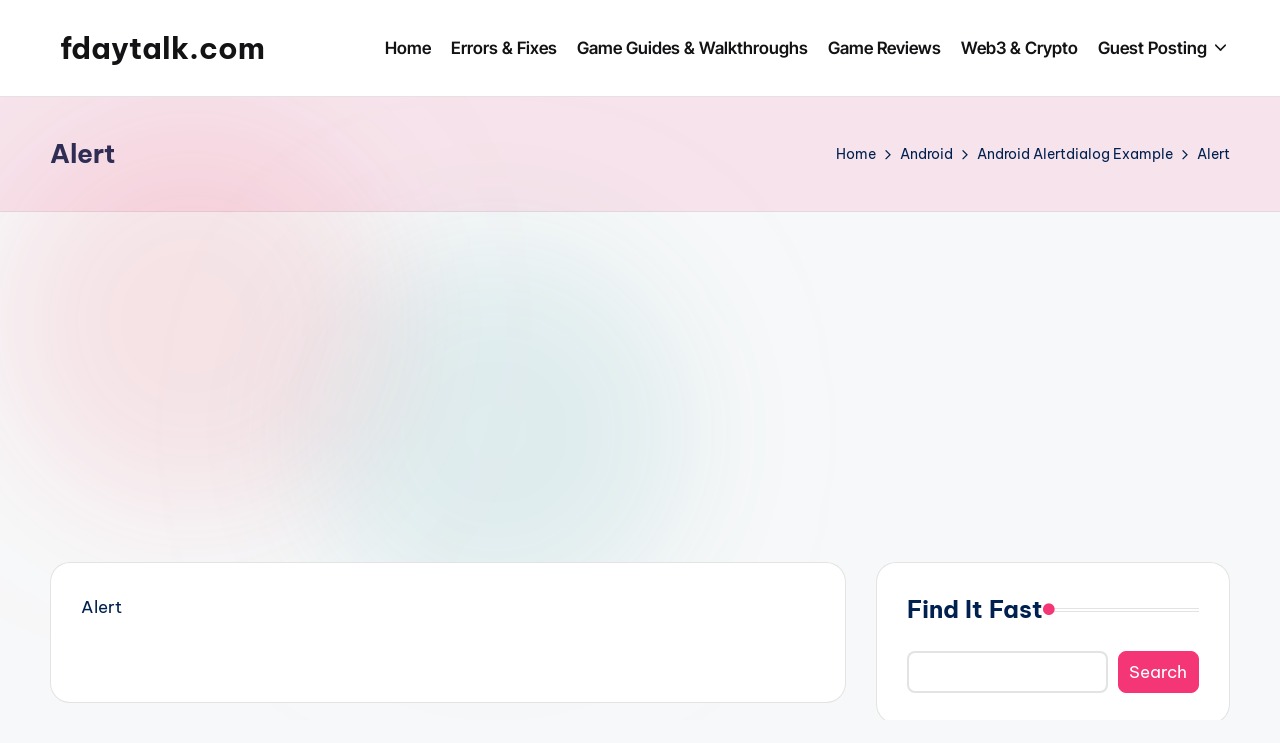

--- FILE ---
content_type: text/html; charset=utf-8
request_url: https://www.google.com/recaptcha/api2/aframe
body_size: 266
content:
<!DOCTYPE HTML><html><head><meta http-equiv="content-type" content="text/html; charset=UTF-8"></head><body><script nonce="LUhhMPfkq-Vd7S9peDdbkA">/** Anti-fraud and anti-abuse applications only. See google.com/recaptcha */ try{var clients={'sodar':'https://pagead2.googlesyndication.com/pagead/sodar?'};window.addEventListener("message",function(a){try{if(a.source===window.parent){var b=JSON.parse(a.data);var c=clients[b['id']];if(c){var d=document.createElement('img');d.src=c+b['params']+'&rc='+(localStorage.getItem("rc::a")?sessionStorage.getItem("rc::b"):"");window.document.body.appendChild(d);sessionStorage.setItem("rc::e",parseInt(sessionStorage.getItem("rc::e")||0)+1);localStorage.setItem("rc::h",'1768775518560');}}}catch(b){}});window.parent.postMessage("_grecaptcha_ready", "*");}catch(b){}</script></body></html>

--- FILE ---
content_type: application/javascript; charset=utf-8
request_url: https://fundingchoicesmessages.google.com/f/AGSKWxVWjP7JLElZ6nJInz1OnKf3Y8bZDXB9kQ5zAKpTqFsdA7NtVYg-VXe9hnqXgYHSjwUQtIjiRb0ORcb1arFhCaY_rA8-ksE_xc9ai3I1cw58UTj6h_uokDjARE2ffoH_EBF1ZIm8YkKq2abGZP_eVtjtPIcU1pojVbCx5OaXoxxu2-HPregM1sJxI8EM/_/adinsertjuicy./juicyads_/ad/superbanner./iframe_chitika_/getsponslinks.
body_size: -1293
content:
window['09c2cee8-7190-4e23-b13b-bf2dda26c8a5'] = true;